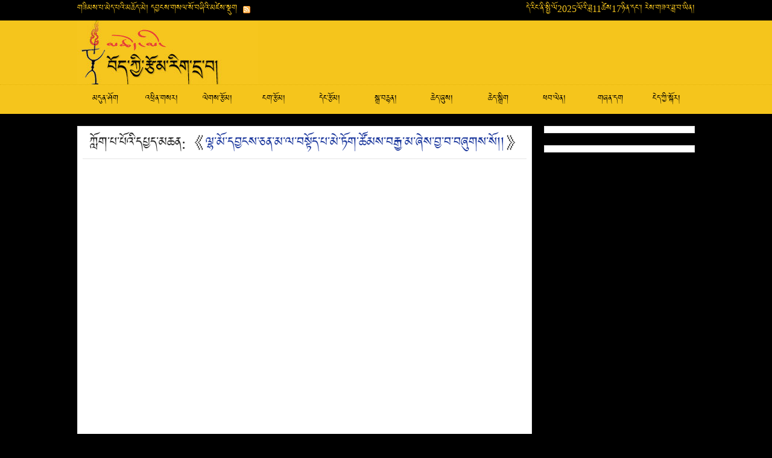

--- FILE ---
content_type: text/html; charset=utf-8
request_url: https://www.tibetcm.com/e/pl/?classid=38&id=8930
body_size: 3374
content:
<!doctype html>
<html lang="bo">
<head>
<meta charset="UTF-8">
<meta name="keywords" content="ལྷ་མོ་དབྱངས་ཅན་མ་ལ་བསྟོད་པ་མེ་ཏོག་ཚོམས་བརྒྱ་མ་ཞེས་བྱ་བ་བཞུགས་སོ།། 信息评论">
<meta name="description" content="ལྷ་མོ་དབྱངས་ཅན་མ་ལ་བསྟོད་པ་མེ་ཏོག་ཚོམས་བརྒྱ་མ་ཞེས་བྱ་བ་བཞུགས་སོ།། 信息评论">
<title>ལྷ་མོ་དབྱངས་ཅན་མ་ལ་བསྟོད་པ་མེ་ཏོག་ཚོམས་བརྒྱ་མ་ཞེས་བྱ་བ་བཞུགས་སོ།། 信息评论 － 琼迈文学网</title>
<link href="/skin/tibetcm2014/css/style.css" rel="stylesheet" type="text/css">
<script type="text/javascript" src="/skin/tibetcm2014/js/jquery.min.js"></script>
<script type="text/javascript"  src="/skin/tibetcm2014/js/nav.js"></script>
<script src="/e/data/js/ajax.js"></script>
</head>

<body>
<div id="top" class="wraper clear">
  <p class="left">གཟིམས་པ་མེད་པའི་མཆོད་མེ། དབྱངས་གསལ་སོ་བཞིའི་མཛེས་སྡུག&nbsp;&nbsp;<a href="/e/web/?type=rss2&classid=0" target="_blank"><img src="/skin/tibetcm2014/images/feed.png" alt="RSSསྔོན་མངག"></a></p>
  <p class="right"><script type="text/javascript" src="/skin/tibetcm2014/js/date.js"></script></p>
</div>
<div id="head">
  <div class="wraper clear">
    <div id="logo"><a href="/"><img src="/skin/tibetcm2014/images/logo.jpg" alt=""></a></div>
    <div id="banner"><script src="/d/js/acmsd/thea1.js"></script></div>
  </div>
</div>
<div id="nav">
  <ul id="navul" class="wraper">
    <li><a href="/">མདུན་ཤོག</a></li>
            <li><a href="/news/">འཕྲིན་གསར།</a>
          </li>
            <li><a href="/classics/">ལེགས་རྩོམ།</a>
            <ul>
                <li><a href="/classics/gzhung/">གཞུང་།</a></li>
                <li><a href="/classics/praise/">བསྟོད་ཚོགས།</a></li>
                <li><a href="/classics/poem-songs/">མགུར་གླུ།</a></li>
                <li><a href="/classics/advice/">བསླབ་བྱ།</a></li>
                <li><a href="/classics/lekshad/">ལེགས་བཤད།</a></li>
                <li><a href="/classics/script/">ཟློས་གར།</a></li>
                <li><a href="/classics/sangyik/">བསང་ཡིག</a></li>
                <li><a href="/classics/nasyik/">གནས་ཡིག</a></li>
                <li><a href="/classics/beltam/">འབེལ་གཏམ།</a></li>
                <li><a href="/classics/chosbyung/">ཆོས་འབྱུང་།</a></li>
                <li><a href="/classics/dynasty/">རྒྱལ་རབས།</a></li>
                <li><a href="/classics/derma/">གཏེར་མ།</a></li>
                <li><a href="/classics/life-stories/">རྣམ་ཐར།</a></li>
                <li><a href="/classics/recite/">འདོན་ཆོག</a></li>
                <li><a href="/classics/biography/">རྟོགས་བརྗོད།</a></li>
                <li><a href="/classics/cayik/">བཅའ་ཡིག</a></li>
                <li><a href="/classics/law/">ཁྲིམས་སྲོལ།</a></li>
                <li><a href="/classics/lecture/">གཏམ་ཚོགས།</a></li>
                <li><a href="/classics/medical/">གསོ་དཔྱད།</a></li>
                <li><a href="/classics/translate/">རྒྱ་འགྱུར།</a></li>
                <li><a href="/classics/lerrers/">སྤྲིངས་ཡིག</a></li>
              </ul>
          </li>
            <li><a href="/folk/">ངག་རྩོམ།</a>
            <ul>
                <li><a href="/folk/gesar/">གླིང་སྒྲུང་།</a></li>
                <li><a href="/folk/love-song/">ལ་གཞས།</a></li>
                <li><a href="/folk/folk-song/">དམངས་གཞས།</a></li>
                <li><a href="/folk/shadpa/">བཤད་པ།</a></li>
                <li><a href="/folk/story/">གཏམ་རྒྱུད།</a></li>
                <li><a href="/folk/love/">རོགས་མཐུན།</a></li>
                <li><a href="/folk/folk-adage/">གཏམ་དཔེ།</a></li>
                <li><a href="/folk/joke/">ཁ་མཚར།</a></li>
                <li><a href="/folk/riddle/">གབ་ཚིག</a></li>
                <li><a href="/folk/dokra/">འདོགས་ར།</a></li>
              </ul>
          </li>
            <li><a href="/contemporary/">དེང་རྩོམ།</a>
            <ul>
                <li><a href="/contemporary/novel/">བརྩམས་སྒྲུང་།</a></li>
                <li><a href="/contemporary/critical/">རིག་གཞུང་།</a></li>
                <li><a href="/contemporary/formal-verse/">བཅད་རྩོམ།</a></li>
                <li><a href="/contemporary/prose/">ལྷུག་རྩོམ།</a></li>
                <li><a href="/contemporary/interview/">བཅར་འདྲི།</a></li>
                <li><a href="/contemporary/pfv/">གྲོལ་རྩོམ།</a></li>
                <li><a href="/contemporary/knowledge/">ཤེས་བྱ།</a></li>
                <li><a href="/contemporary/script/">འཁྲབ་གཞུང་།</a></li>
                <li><a href="/contemporary/translate/">འགྱུར་མ།</a></li>
                <li><a href="/contemporary/talk/">ཁ་བརྡ།</a></li>
                <li><a href="/contemporary/net-literature/">དྲ་རྩོམ།</a></li>
                <li><a href="/contemporary/literary-essays/">རྩོམ་དཔྱད།</a></li>
              </ul>
          </li>
            <li><a href="/play/">སྒྲ་བརྙན།</a>
            <ul>
                <li><a href="/play/movie/">གློག་བརྙན།</a></li>
                <li><a href="/play/video/">བརྙན་ཐུང་།</a></li>
                <li><a href="/play/photo/">པར་ལེན།</a></li>
                <li><a href="/play/music/">གླུ་གཞས།</a></li>
                <li><a href="/play/opera/">ཟློས་གར།</a></li>
                <li><a href="/play/picture/">རི་མོ།</a></li>
                <li><a href="/play/game/">རྩེད་མོ།</a></li>
                <li><a href="/play/lecture/">དཔེ་ཁྲིད།</a></li>
              </ul>
          </li>
            <li><a href="/specialist/">ཆེད་ཞུས།</a>
            <ul>
                <li><a href="/specialist/canmedak/">གཅན་མེ་སྟག</a></li>
                <li><a href="/specialist/sangdor/">སེང་རྡོར།</a></li>
                <li><a href="/specialist/regangling/">རེ་རྐང་གླིང་།</a></li>
                <li><a href="/specialist/shamphruk/">བྱམས་ཕྲུག</a></li>
                <li><a href="/specialist/deydrol/">བདེ་གྲོལ།</a></li>
              </ul>
          </li>
            <li><a href="/special/">ཆེད་སྒྲིག</a>
          </li>
            <li><a href="/download/">ཕབ་ལེན།</a>
            <ul>
                <li><a href="/download/software/">མཉེན་ཆས།</a></li>
                <li><a href="/download/e-book/">གློག་དེབ།</a></li>
              </ul>
          </li>
            <li><a href="/other/">གཞན་དག</a>
            <ul>
                <li><a href="/other/archives/">ཡིག་ཚགས།</a></li>
                <li><a href="/other/third-poets/">མི་རབས་གསུམ་པ།</a></li>
                <li><a href="/other/fourth-poets/">མི་རབས་བཞི་བ།</a></li>
                <li><a href="/other/ad/">ཚོང་བརྡ།</a></li>
                <li><a href="/search/">བཤེར་འཚོལ།</a></li>
              </ul>
          </li>
            <li><a href="/about/">ངེད་ཀྱི་སྐོར།</a>
          </li>
      </ul>
  <script  type="text/javascript"> 
		$(".navbg").capacityFixed();
		</script> 
</div>
<div id="page" class="wraper clear">
    <div id="main">
        <div id="article" class="box">
            <h1>ཀློག་པ་པོའི་དཔྱད་མཆན: 《<a href="/contemporary/formal-verse/2020-10-27/8930.html"><font color="#1e3a9e">ལྷ་མོ་དབྱངས་ཅན་མ་ལ་བསྟོད་པ་མེ་ཏོག་ཚོམས་བརྒྱ་མ་ཞེས་བྱ་བ་བཞུགས་སོ།།</font></a>》</h1>
            <ul class="comment-js-list">
 
            </ul>
            <div class="epages"></div>
        </div>
        <!-- / #article -->
    </div>
    <!-- / #main -->
    <div id="sidebar">
        <div class="box"><script src="/d/js/acmsd/thea2.js"></script></div>
        <div class="box"><script src="/d/js/acmsd/thea3.js"></script></div>
    </div>
</div>
<div id="foot">
<div class="pc-block">
<script type="text/javascript" src="/skin/tibetcm2014/js/jquery-1.4.2.min.js"></script>
<script type="text/javascript" src="/skin/tibetcm2014/js/scrolltopcontrol.js"></script>
<p>པར་དབང་ཡོད་ཚད་མཆོད་མེ་བོད་ཀྱི་རྩོམ་རིག་དྲ་བར་དབང་བས་ཆོག་མཆན་མ་ཐོབ་པར་གཞན་གྱིས་བརྒྱུད་འགོད་བྱེད་མི་ཆོག<br />
  Copyright © 2005-2025 <a href="http://www.tibetcm.com">tibetcm.com</a> All rights reserved. Powered by: <a href="http://www.tibetitw.com" target="_blank">tibetitw.com</a> <br />
  E-mail:<a href="mailto:tibetcm@126.com">tibetcm@126.com</a>&nbsp;&nbsp;QQ:492779202&nbsp;&nbsp;<script type="text/javascript">var cnzz_protocol = (("https:" == document.location.protocol) ? " https://" : " http://");document.write(unescape("%3Cspan id='cnzz_stat_icon_305101'%3E%3C/span%3E%3Cscript src='" + cnzz_protocol + "s22.cnzz.com/stat.php%3Fid%3D305101%26show%3Dpic' type='text/javascript'%3E%3C/script%3E"));</script></p>
</div>
<div class="mb-block">
པར་དབང་ཡོད་ཚད་མཆོད་མེ་བོད་ཀྱི་རྩོམ་རིག་དྲ་བར་དབང་བས་ཆོག་མཆན་མ་ཐོབ་པར་གཞན་གྱིས་བརྒྱུད་འགོད་བྱེད་མི་ཆོག
</div>
</div>
</body>
</html>

--- FILE ---
content_type: text/css
request_url: https://www.tibetcm.com/skin/tibetcm2014/css/style.css
body_size: 6118
content:
@charset "UTF-8";
/* NO SELECT + HIGHLIGHT COLOR */
* {
  user-select: none;
}
*::selection {
  background: none;
}
*::-moz-selection {
  background: none;
}

/* tibetan */
@font-face {
	font-family: 'Jomolhari';
	font-style: normal;
	font-weight: 400;
	font-display: swap;
	src: local('Jomolhari Regular'), local('Jomolhari-Regular'), url(https://fonts.gstatic.com/s/jomolhari/v2/EvONzA1M1Iw_CBd2hsQyBVgYGq4.woff2) format('woff2');
	unicode-range: U+0F00-0FFF, U+200C-200D, U+25CC;
}

html, body, div, span, applet, object, iframe, h1, h2, h3, h4, h5, h6, p, blockquote, pre, a, abbr, acronym, address, big, cite, code, del, dfn, em, font, ins, kbd, q, s, samp, small, strike, strong, sub, sup, tt, var, dl, dt, dd, ol, ul, li, fieldset, form, label, legend, table, caption, tbody, tfoot, thead, tr, th, td {
	font-family: inherit;
	font-size: 100%;
	font-style: inherit;
	font-weight: inherit;
	margin: 0;
	outline: 0;
	padding: 0;
	vertical-align: baseline;
}
html {
	overflow-y: scroll;
	-webkit-text-size-adjust: 100%;
	-ms-text-size-adjust:     100%;
}
/*html5*/
article,aside,dialog,footer,header,section,footer,nav,figure,menu{display:block}

body,
button,
input,
select,
textarea {
	color: #2b2b2b;
	font-family: Georgia, Times, "Times New Roman", Jomolhari, serif;
	font-size: 16px;
	line-height: 1.85;
}

body {
	background: #000;
}

a {
	color: #000;
	text-decoration: none;
}

a:focus {
	outline: thin dotted;
}

a:hover,
a:active {
	outline: 0;
}

a:active,
a:hover {
	color: #333;
}

/* article style */
h1,
h2,
h3,
h4,
h5,
h6 {
	clear: both;
}

h1 {
	font-size: 26px;
	line-height: 1.846153846;
}

h2 {
	font-size: 24px;
	line-height: 1.7;
}

h3 {
	font-size: 22px;
	line-height: 1.60909090909;
}

h4 {
	font-size: 20px;
	line-height: 1.5;
}

h5 {
	font-size: 18px;
	line-height: 1.4333333333;
}

h6 {
	font-size: 16px;
	line-height: 1.3;
}

address {
	font-style: italic;
	margin-bottom: 24px;
}

abbr[title] {
	border-bottom: 1px dotted #2b2b2b;
	cursor: help;
}

b,
strong {
	font-weight: 700;
}

cite,
dfn,
em,
i {
	font-style: italic;
}

mark,
ins {
	background: #fff9c0;
	text-decoration: none;
}

code,
kbd,
tt,
var,
samp,
pre {
	font-family: monospace, serif;
	font-size: 15px;
	-webkit-hyphens: none;
	-moz-hyphens:    none;
	-ms-hyphens:     none;
	hyphens:         none;
	line-height: 1.6;
}

pre {
	border: 1px solid rgba(0, 0, 0, 0.1);
	-webkit-box-sizing: border-box;
	-moz-box-sizing:    border-box;
	box-sizing:         border-box;
	margin-bottom: 24px;
	max-width: 100%;
	overflow: auto;
	padding: 12px;
	white-space: pre;
	white-space: pre-wrap;
	word-wrap: break-word;
}

blockquote,
q {
	-webkit-hyphens: none;
	-moz-hyphens:    none;
	-ms-hyphens:     none;
	hyphens:         none;
	quotes: none;
}

blockquote:before,
blockquote:after,
q:before,
q:after {
	content: "";
	content: none;
}

blockquote {
	color: #767676;
	font-size: 19px;
	font-style: italic;
	font-weight: 300;
	line-height: 1.2631578947;
	margin-bottom: 24px;
}

blockquote cite,
blockquote small {
	color: #2b2b2b;
	font-size: 16px;
	font-weight: 400;
	line-height: 1.8;
}

blockquote em,
blockquote i,
blockquote cite {
	font-style: normal;
}

blockquote strong,
blockquote b {
	font-weight: 400;
}

small {
	font-size: smaller;
}

big {
	font-size: 125%;
}

sup,
sub {
	font-size: 75%;
	height: 0;
	line-height: 0;
	position: relative;
	vertical-align: baseline;
}

sup {
	bottom: 1ex;
}

sub {
	top: .5ex;
}

ul,
ol {
	list-style: none;
}

img {
	-ms-interpolation-mode: bicubic;
	border: 0;
	vertical-align: middle;
}

figure {
	margin: 0;
}

fieldset {
	border: 1px solid rgba(0, 0, 0, 0.1);
	margin: 0 0 24px;
	padding: 11px 12px 0;
}

legend {
	white-space: normal;
}

button,
input,
select,
textarea {
	-webkit-box-sizing: border-box;
	-moz-box-sizing:    border-box;
	box-sizing:         border-box;
	font-size: 100%;
	margin: 0;
	max-width: 100%;
	vertical-align: baseline;
}

button,
input {
	line-height: normal;
}

input,
textarea {
	background-image: -webkit-linear-gradient(hsla(0,0%,100%,0), hsla(0,0%,100%,0)); /* Removing the inner shadow, rounded corners on iOS inputs */
}

button,
html input[type="button"],
input[type="reset"],
input[type="submit"] {
	-webkit-appearance: button;
	cursor: pointer;
}

button[disabled],
input[disabled] {
	cursor: default;
}

input[type="checkbox"],
input[type="radio"] {
	padding: 0;
}

input[type="search"] {
	-webkit-appearance: textfield;
}

input[type="search"]::-webkit-search-decoration {
	-webkit-appearance: none;
}

button::-moz-focus-inner,
input::-moz-focus-inner {
	border: 0;
	padding: 0;
}

textarea {
	overflow: auto;
	vertical-align: top;
}

table,
th,
td {
}

table {
	border-collapse: separate;
	border-spacing: 0;
	margin-bottom: 24px;
	width: 100%;
}

caption,
th,
td {
	font-weight: normal;
	text-align: left;
}

th {
	font-weight: bold;
}

td {
}

del {
	color: #767676;
}

hr {
	background-color: rgba(0, 0, 0, 0.1);
	border: 0;
	height: 1px;
	margin: 23px auto;
}

/* Input fields */

input,
textarea {
	border: 1px solid rgba(0, 0, 0, 0.1);
	border-radius: 2px;
	color: #2b2b2b;
	padding: 8px 10px 7px;
}

textarea {
	width: 100%;
}

input:focus,
textarea:focus {
	border: 1px solid rgba(0, 0, 0, 0.3);
	outline: 0;
}

/* Buttons */

button,
.button,
input[type="button"],
input[type="reset"],
input[type="submit"] {
	background-color: #F60;
	border: 0;
	border-radius: 2px;
	color: #fff;
	font-size: 0.857em;
	font-weight: 700;
	text-transform: uppercase;
	vertical-align: bottom;
}

button:hover,
button:focus,
.button:hover,
.button:focus,
input[type="button"]:hover,
input[type="button"]:focus,
input[type="reset"]:hover,
input[type="reset"]:focus,
input[type="submit"]:hover,
input[type="submit"]:focus {
	background-color: #F90;
	color: #fff;
}

button:active,
.button:active,
input[type="button"]:active,
input[type="reset"]:active,
input[type="submit"]:active {
	background-color: #F30;
}

.search-field {
	width: 100%;
}

.search-submit {
	display: none;
}

/* Placeholder text color -- selectors need to be separate to work. */

::-webkit-input-placeholder {
	color: #939393;
}

:-moz-placeholder {
	color: #939393;
}

::-moz-placeholder {
	color: #939393;
	opacity: 1; /* Since FF19 lowers the opacity of the placeholder by default */
}

:-ms-input-placeholder {
	color: #939393;
}

/* public */
.clear:after {
	content: ".";
	display: block;
	height: 0;
	font-size: 0;
	visibility: hidden;
}
.clear {
	zoom: 1;
	overflow: hidden;
}
.wraper {
	width: 1024px;
	margin: 0px auto;
}
.box {
	border: 1px solid #E6E6E6;
	background: #FBFBFB;
	padding: 5px 8px;
}
ul.normal-list li {
	background: url(../images/dot.gif) no-repeat 0 10px;
	padding-left: 8px;
	margin: 5px auto;
	overflow: hidden; /* Display a row */
}
ul.news-list,
ul.article-list,
ul.download-list {
	margin-bottom: 24px;
}
ul.news-list li,
ul.article-list li,
ul.download-list li {
	background: url(../images/dot.gif) no-repeat 0 16px;
	padding-left: 8px;
	margin: 5px auto;
	border-bottom: 1px dotted #E6E6E6;
}
ul.normal-list li,
ul.article-list li,
ul.news-list li a,
ul.download-list li a {
	white-space: nowrap;
	text-overflow: ellipsis;
	overflow: hidden;
}
ul.news-list,
ul.download-list {
	word-wrap:break-word;
	word-bradk:break-all;
}
ul.news-list li,
ul.download-list li {
	overflow:hidden;
	height: 32px;
	line-height:32px;
}
ul.news-list li a,
ul.download-list li a {
	display: block;
	padding-right:10px;
}
ul.news-list li span,
ul.download-list li span {
	float: right;
	text-align: right;
	color:#cdcdcd;
}

.margin-top { margin-top: 10px;}
.margin-bottom { margin-bottom: 10px;}

h3.column {
	margin: 0 0 10px 0;
	font-size: 1em;
	line-height: 32px;
	padding-bottom: 3px;
	border-bottom: 1px solid #E6E6E6;
}
h3.column span {
	float: right;
	width: 80px;
	text-align: right;
}

/* top */
#top {
	color: #F5C51E;
	height: 34px;
}
#top a {
	color: #F5C51E;
}
#top .left,
#top .right {
	float: left;
	width: 50%;
	margin: 0px;
}
#top .right {
	text-align: right;
}

/* header */
#head {
	background: #F5C51C;
}
#head #logo {
	float: left;
	width: 341px;
}
#head #banner {
	float: left;
	width: 680px;
	text-align: right;
}

/* navigation */
#nav {
	background: #F5C51C;
	border-top: 1px dotted #e5b50b;
	height: 48px;
	line-height: 48px;
}
#navul li{float:left;width:93px;height:48px;position:relative;text-align:center;line-height:48px;}
#navul li a:link, #navul li a:visited{color:#000; display: block; text-align: center;}
#navul li ul{display:none;position:absolute;z-index:999;background:#000;left:-1px;}
#navul li ul li{display:block;width:150px;float:none;height:35px;position:relative;line-height:35px;border-bottom:#F5C51C 1px solid;font-size:12px;overflow:hidden}
#navul li.navmoon{background:#000;width:93px;height:48px;line-height:48px;}
#navul li.navmoon a{color:#F5C51E;}
#navul li.navhome a:hover{color:#F5C51E;}
#navul li.navmoon ul{display:block;}
#navul li.navmoon ul a{display:block;width:150px;height:35px;line-height:35px;text-align:left;text-indent:1em;}
#navul li.navmoon ul a:hover{color:#000;background:#F5C51E;}

/* screen */
#screen-1,
#screen-2,
#screen-3,
#home-ad,
#special,
#screen-5,
#link-site {
	background: #FFF;
	padding: 8px 10px;
	margin: 10px auto;
	clear: both;
}

/* screen-1 */
#screen-1 .left {
	float: left;
	width: 300px;
}
#screen-1 .center {
	float: left;
	width: 364px;
	margin-left: 20px;
}
#screen-1 .right {
	float: right;
	width: 300px;
}

/* 单个图片幻灯片盒子 - 公用类 */
.slideBox{ width:300px; height:225px; overflow:hidden; position:relative; border:1px solid #ddd;  }
.slideBox .hd{ height:15px; overflow:hidden; position:absolute; right:10px; bottom:10px; z-index:1; }
.slideBox .hd ul{ overflow:hidden; zoom:1; float:left;  }
.slideBox .hd ul li{ float:left; margin-right:5px; font-family:"Open Sans", Helvetica, Arial, sans-serif; font-size: 12px; width:15px; height:15px; line-height:14px; text-align:center; background:#fff; cursor:pointer; }
.slideBox .hd ul li.on{ background:#f00; color:#fff; }
.slideBox .bd{ position:relative; height:100%; z-index:0;   }
.slideBox .bd img{ width:300px; height:225px; }

#recomend,
#news {
	margin-bottom: 20px;
	padding-bottom: 15px;
	border-bottom: 1px solid #E6E6E6;
}
h1.important {
	text-align: center;
	font-size: 1.125em;
	margin: 8px auto;
}
h1.important a {
	color: #C90;
}
.smalltext {
	color: #666;
	font-size: 0.857em;  /* 12px ÷ 16px */
	padding-bottom: 10px;
	height: 42px; /* 48-10 */
	overflow: hidden;
}
/* 图片＋标题＋简介 */
.pic_box {
	padding-bottom: 15px;
	margin-bottom: 15px;
	border-bottom: 1px dotted #E6E6E6;
}
.pic_box .pic {
	float: left;
	width: 100px;
	text-align: center;
	overflow: hidden;
}
.pic_box .pic img {
	width: auto;
	max-width: 100px;
	height: auto;
	max-height: 80px;
}
.pic_box .infotext {
	float: right;
	width: 172px;
	margin-left: 10px;
}
.pic_box .infotext h2.title {
	font-size: 1em;
	height: 32px;
	line-height: 32px;
	margin: 0;
	overflow: hidden;
}
#picture .pic {
	width: 144px;
}
#picture .pic img {
	max-width: 140px;
}
#picture .infotext {
	width: 190px;
}

/* screen-2 */
#screen-2 .left {
	float: left;
	width: 364px;
}
#screen-2 .center {
	float: left;
	width: 300px;
	margin-left: 20px;
}
#screen-2 .right {
	float: right;
	width: 300px;
}
/* 摄影栏目的推荐文章 */
ul.photo {
	margin-bottom: 15px;
	padding-bottom: 10px;
	border-bottom: 1px solid #E6E6E6;
}
ul.photo li {
	float: left;
	width: 50%;
	font-size: 12px;
}
ul.photo li .photo,
ul.photo li p {
	width: 150px;
	margin: 0px auto;
	white-space: nowrap;
	text-overflow: ellipsis;
	overflow: hidden;
}
ul.photo li a img {
	width: 150px;
	height: auto;
}
#ad-s-2 {
	height: 125px;
}
#ad-s-2 img {
	width: 284px;
	height: 125px;
}
/* screen-3 */
#screen-3 .left {
	float: left;
	width: 300px;
}
#screen-3 .center {
	float: left;
	width: 364px;
	margin-left: 20px;
}
#screen-3 .right {
	float: right;
	width: 300px;
}

/* screen-4 */
ul.photo-5-list li {
	float: left;
	width: 200px; /* 5 column, 1024-20=1004÷5=200.8 */
	height: auto;
}
ul.photo-5-list li .photo,
ul.photo-5-list li p {
	width: 160px;
	margin: 0px auto;
}
ul.photo-5-list li .photo img {
	background-color: #FFF;
	border: 1px solid #E6E6E6;
	padding: 4px;
	width: 150px;
	width: auto;
	max-width: 150px;
	height: 120px;
	height: auto;
	max-height: 120px;
	-webkit-border-radius: 45px;
	-moz-border-radius: 45px;
	-o-border-radius: 45px;
	border-radius: 85px;
}
ul.photo-5-list li p {
	font-size: 12px;
	text-align: center;
	height: 24px;
	white-space: nowrap;
	text-overflow: ellipsis;
	overflow: hidden;
}

/* home-ad */
.row {
	margin-left: -10px;
}
.row .col-lg-4 {
	width: 328px;
	float: left;
	margin-left: 10px;
	overflow: hidden;
}
.row .col-lg-4 img {
	width: 328px;
	height: auto;
}

/* screen-5 */
#screen-5 .left {
	float: left;
	width: 320px;
}
#screen-5 .center {
	float: left;
	width: 324px;
	margin-left: 20px;
}
#screen-5 .right {
	float: right;
	width: 320px;
}


/* list page */
#page,
#page-content,
#search {
	margin-top: 20px;
	margin-bottom: 20px;
}
#page .box,
#page-content .box {
	background-color: #FFF;
}
#guide,
#guide a {
	color: #CCC;
	margin-bottom: 10px;
}
#main {
	float: left;
	width: 754px;
}
#sidebar {
	float: right;
	width: 250px;
}
#sidebar .box {
	margin-bottom: 20px;
}
#sidebar .box img {
	width: 232px;
	height: auto;
}

.epages {
	font-size: 0.857em;
	text-align: center;
	margin: 3px;
	padding: 7px;
}
.epages * {
	vertical-align:middle;
}
.epages a {
	padding:2px 5px;
	border:1px solid #CCC;
	margin: 2px;
	text-align:center;
	text-decoration:none;
}
.epages a:hover {
	border:#f0f0f0 1px solid;
	background:#f3f8ef;
	color:#000;
}
.epages a:active {
	border:#f0f0f0 1px solid;
	color:#000;
}

/* page-content */
#page #article,
.search {
	min-height: 500px;
}
#page-content #article {
	padding: 20px;
}
#article h1 {
	text-align: center;
}
#article #info {
	margin-bottom: 25px;
	font-size: 0.857em;
	text-align: center;
	border-bottom: 1px solid #E6E6E6;
}
#article #info span {
	margin-right: 15px;
}
#article #info span#comment-figure b {
	color: #F00;
}
#content p {
	font-size: 120%;
	text-align: justify;
	margin-bottom: 24px;
}
#content p.from {
	text-align: right;
}
#content img {
	max-width: 100%;
	height: auto;
}

/* comment */
#comment {
	margin-top: 25px;
}
#comment h3 {
	font-size: 16px;
}
#comment h3 span {
	width: 50%;
}
#comment p {
	margin: 10px auto;
}
#comment label {
	display: block;
}
.comment-from-password {
	display: none;
}
/* 评论js调用 */
.comment-js-list {
	border-top: 1px solid #E6E6E6;
}
.comment-js-list li {
	border-bottom: 1px solid #E6E6E6;
}
.comment-js-list li .title .name,
.comment-js-list li .title .time {
	float: left;
	width: 50%;
}
.comment-js-list li .title .name span.user {
	margin-right: 10px;
}
.comment-js-list li .title .name span.ip {
	color: #666;
}
.comment-js-list li .title .time {
	text-align: right;
}
.comment-js-list li .content,
.comment-js-list li .foot {
	clear: both;
}
.comment-js-list li .foot {
	text-align: right;
}

/* link-site width:1004px */
.links_text {
	margin-bottom: 10px;
	padding-bottom: 10px;
	border-bottom: 1px solid #CCC;
}
.links_text li {
	float: left;
}
.links_text li a {
	display: block;
	padding: 0 5px;
}
.links_pic li {
	float: left;
	width: 100px;
	text-align: center;
	margin: 10px auto;
}
.links_pic li img {
	width: 88px;
	height: 31px;
}

/* search */
.search {
	padding: 20px 45px;
}
.search-form,
.search-figure,
.search-list li
.search-input,
.search-radio,
.search-setday,
.search-classid,
.search-order {
	margin-bottom: 20px;
}
.search-list li h2 {
	font-size: 1em;
}
.search-list li h2 a {
	color: #00F;
}
.search-list li .classname span.date,
.search-list li .classname a {
	color: #008000;
	font-size: 0.857em;
}
/* foot */
#foot {
	background: #ffcc33;
	text-align: center;
	padding: 20px 0;
}

/*
#top,#head,#nav,#foot {
	min-width: 1024px;
}
*/

.pc-block {display: block}
.mb-block {display: none}
@media(max-width:768px) {
	body {
		background-color: #FFFFFF;
		line-height: 1.6;
	}
    .pc-block {display: none !important}
    .mb-block {display: block !important; padding: calc(20px + env(safe-area-inset-top)) calc(16px + env(safe-area-inset-right)) 12px calc(16px + env(safe-area-inset-left))}
    .mb-top {
        /*margin-bottom: 1rem;*/
    }
    .mb-top h1 {
        /*font-size: 1.5rem;
		line-height: 1.85;
		padding: 0.8rem 0;*/
		font-size: 22px;
	    line-height: 1.4;
	    margin-bottom: 14px;
    }
	.mb-info {
		/*font-size: 0.8rem;*/
		color: rgba(0,0,0,0.3);
		margin-bottom: 22px;
	}
    .mb-info .mb-sitename,
    .mb-info .mb-author{
        padding-right: 10px;
    }
    .mb-info .mb-sitename a {
    	color: #576b95;
    }
	.mb-content  {
		font-size: 1.15rem;
	}
	.mb-content p {
		margin-bottom: 1rem;
	}
	.mb-content p.from {
		text-align: right;
	}
	.mb-content img {
        max-width: 100%;
        height: auto !important;
    }
    .mb-footer {
    	margin: 1rem auto;
    }
}

--- FILE ---
content_type: application/javascript
request_url: https://www.tibetcm.com/skin/tibetcm2014/js/date.js
body_size: 724
content:
// JavaScript Document
var head_week = new Array('རེས་གཟའ་ཉི་མ་ཡིན།', 'རེས་གཟའ་ཟླ་བ་ཡིན།', 'རེས་གཟའ་མིག་དམར་ཡིན།', 'རེས་གཟའ་ལྷག་པ་ཡིན།', 'རེས་གཟའ་ཕུར་བུ་ཡིན།', 'རེས་གཟའ་པ་སངས་ཡིན།', 'རེས་གཟའ་སྤེན་པ་ཡིན།');var head_today = new Date();document.write('དེ་རིང་ནི་སྤྱི་ལོ'+head_today.getFullYear()+'ལོའི་ཟླ'+(head_today.getMonth()+1)+'ཚེས'+head_today.getDate()+'ཉིན་དང་།'+' '+head_week[head_today.getDay()]);

// PREVENT CONTEXT MENU FROM OPENING
document.addEventListener("contextmenu", function(evt){
  evt.preventDefault();
}, false);

// PREVENT CLIPBOARD COPYING
document.addEventListener("copy", function(evt){
  // Change the copied text if you want
  evt.clipboardData.setData("text/plain", "Copying is not allowed on this webpage");

  // Prevent the default copy action
  evt.preventDefault();
}, false);
